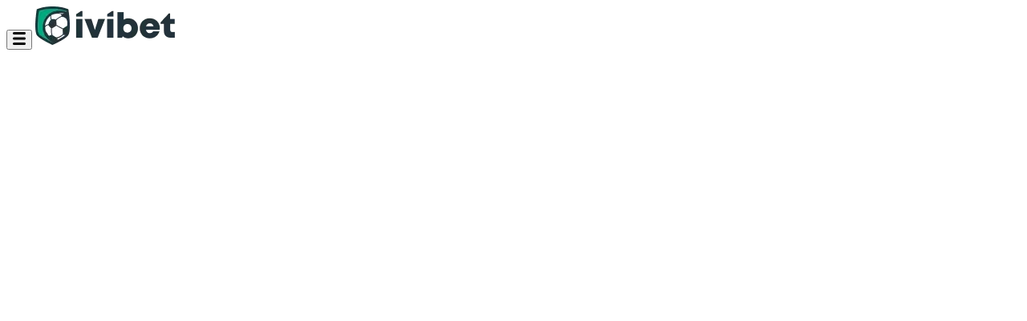

--- FILE ---
content_type: text/html; charset=UTF-8
request_url: https://betivi.pl/
body_size: 21789
content:
<!doctype html><html lang="pl-PL" dir="ltr"><head><meta charset="utf-8"/><title>IviBet Polska | Witryna Bukmacherska z Wysokimi Kursami</title><meta name="viewport" content="width=device-width, initial-scale=1, maximum-scale=1"/><meta name="apple-mobile-web-app-capable" content="yes"/><meta http-equiv="x-ua-compatible" content="IE=edge"/><meta name="theme-color" content="rgb(43, 198, 157)" media="(prefers-color-scheme: light)"/><meta name="theme-color" content="rgb(48, 62, 71)" media="(prefers-color-scheme: dark)"/><link rel="shortcut icon" href="https://betivi.pl/wp-content/themes/ivibet/assets/images/favicon.png"/><link href="https://betivi.pl/wp-content/cache/autoptimize/css/autoptimize_single_9415846318d702c9069a5ce1e02a232f.css" rel="stylesheet" type="text/css"/><link href="https://betivi.pl/wp-content/cache/autoptimize/css/autoptimize_single_02b218a3db81fcd2c7be107556c548bc.css" rel="stylesheet" type="text/css"/><link href="https://betivi.pl/wp-content/cache/autoptimize/css/autoptimize_single_fd736105e974821bdd969961a68f3b95.css" rel="stylesheet" type="text/css"/> <script defer src="https://betivi.pl/wp-content/themes/ivibet/assets/js/jquery.min.js"></script> <script defer src="https://betivi.pl/wp-content/cache/autoptimize/js/autoptimize_single_9f050709c912b133e10585131c679179.js"></script> <meta name='robots' content='index, follow, max-image-preview:large, max-snippet:-1, max-video-preview:-1' /><meta name="description" content="Dołącz do IviBet i Obstawiaj Sport Legalnie ➤ Zagraj w Setki Gier w Kasynie IviBet. Oficjalny Link do Logowania IviBet w Polsce!" /><link rel="canonical" href="https://betivi.pl/" /><meta property="og:locale" content="pl_PL" /><meta property="og:type" content="website" /><meta property="og:title" content="IviBet Polska | Witryna Bukmacherska z Wysokimi Kursami" /><meta property="og:description" content="Dołącz do IviBet i Obstawiaj Sport Legalnie ➤ Zagraj w Setki Gier w Kasynie IviBet. Oficjalny Link do Logowania IviBet w Polsce!" /><meta property="og:url" content="https://betivi.pl/" /><meta property="og:site_name" content="betivi.pl" /><meta property="article:modified_time" content="2023-03-21T05:45:27+00:00" /><meta property="og:image" content="https://betivi.pl/wp-content/uploads/2023/03/favicon.png" /><meta property="og:image:width" content="129" /><meta property="og:image:height" content="128" /><meta property="og:image:type" content="image/png" /><meta name="twitter:card" content="summary_large_image" /> <script type="application/ld+json" class="yoast-schema-graph">{"@context":"https://schema.org","@graph":[{"@type":"WebPage","@id":"https://betivi.pl/","url":"https://betivi.pl/","name":"IviBet Polska | Witryna Bukmacherska z Wysokimi Kursami","isPartOf":{"@id":"https://betivi.pl/#website"},"primaryImageOfPage":{"@id":"https://betivi.pl/#primaryimage"},"image":{"@id":"https://betivi.pl/#primaryimage"},"thumbnailUrl":"https://betivi.pl/wp-content/uploads/2023/03/favicon.png","datePublished":"2023-02-21T07:18:41+00:00","dateModified":"2023-03-21T05:45:27+00:00","description":"Dołącz do IviBet i Obstawiaj Sport Legalnie ➤ Zagraj w Setki Gier w Kasynie IviBet. Oficjalny Link do Logowania IviBet w Polsce!","breadcrumb":{"@id":"https://betivi.pl/#breadcrumb"},"inLanguage":"pl-PL","potentialAction":[{"@type":"ReadAction","target":["https://betivi.pl/"]}]},{"@type":"ImageObject","inLanguage":"pl-PL","@id":"https://betivi.pl/#primaryimage","url":"https://betivi.pl/wp-content/uploads/2023/03/favicon.png","contentUrl":"https://betivi.pl/wp-content/uploads/2023/03/favicon.png","width":129,"height":128,"caption":"favicon"},{"@type":"BreadcrumbList","@id":"https://betivi.pl/#breadcrumb","itemListElement":[{"@type":"ListItem","position":1,"name":"Strona główna"}]},{"@type":"WebSite","@id":"https://betivi.pl/#website","url":"https://betivi.pl/","name":"betivi.pl","description":"betivi.pl","potentialAction":[{"@type":"SearchAction","target":{"@type":"EntryPoint","urlTemplate":"https://betivi.pl/?s={search_term_string}"},"query-input":"required name=search_term_string"}],"inLanguage":"pl-PL"}]}</script> <link rel="alternate" title="oEmbed (JSON)" type="application/json+oembed" href="https://betivi.pl/wp-json/oembed/1.0/embed?url=https%3A%2F%2Fbetivi.pl%2F" /><link rel="alternate" title="oEmbed (XML)" type="text/xml+oembed" href="https://betivi.pl/wp-json/oembed/1.0/embed?url=https%3A%2F%2Fbetivi.pl%2F&#038;format=xml" /><style id='wp-img-auto-sizes-contain-inline-css' type='text/css'>img:is([sizes=auto i],[sizes^="auto," i]){contain-intrinsic-size:3000px 1500px}
/*# sourceURL=wp-img-auto-sizes-contain-inline-css */</style><style id='wp-emoji-styles-inline-css' type='text/css'>img.wp-smiley, img.emoji {
		display: inline !important;
		border: none !important;
		box-shadow: none !important;
		height: 1em !important;
		width: 1em !important;
		margin: 0 0.07em !important;
		vertical-align: -0.1em !important;
		background: none !important;
		padding: 0 !important;
	}
/*# sourceURL=wp-emoji-styles-inline-css */</style><style id='wp-block-library-inline-css' type='text/css'>:root{--wp-block-synced-color:#7a00df;--wp-block-synced-color--rgb:122,0,223;--wp-bound-block-color:var(--wp-block-synced-color);--wp-editor-canvas-background:#ddd;--wp-admin-theme-color:#007cba;--wp-admin-theme-color--rgb:0,124,186;--wp-admin-theme-color-darker-10:#006ba1;--wp-admin-theme-color-darker-10--rgb:0,107,160.5;--wp-admin-theme-color-darker-20:#005a87;--wp-admin-theme-color-darker-20--rgb:0,90,135;--wp-admin-border-width-focus:2px}@media (min-resolution:192dpi){:root{--wp-admin-border-width-focus:1.5px}}.wp-element-button{cursor:pointer}:root .has-very-light-gray-background-color{background-color:#eee}:root .has-very-dark-gray-background-color{background-color:#313131}:root .has-very-light-gray-color{color:#eee}:root .has-very-dark-gray-color{color:#313131}:root .has-vivid-green-cyan-to-vivid-cyan-blue-gradient-background{background:linear-gradient(135deg,#00d084,#0693e3)}:root .has-purple-crush-gradient-background{background:linear-gradient(135deg,#34e2e4,#4721fb 50%,#ab1dfe)}:root .has-hazy-dawn-gradient-background{background:linear-gradient(135deg,#faaca8,#dad0ec)}:root .has-subdued-olive-gradient-background{background:linear-gradient(135deg,#fafae1,#67a671)}:root .has-atomic-cream-gradient-background{background:linear-gradient(135deg,#fdd79a,#004a59)}:root .has-nightshade-gradient-background{background:linear-gradient(135deg,#330968,#31cdcf)}:root .has-midnight-gradient-background{background:linear-gradient(135deg,#020381,#2874fc)}:root{--wp--preset--font-size--normal:16px;--wp--preset--font-size--huge:42px}.has-regular-font-size{font-size:1em}.has-larger-font-size{font-size:2.625em}.has-normal-font-size{font-size:var(--wp--preset--font-size--normal)}.has-huge-font-size{font-size:var(--wp--preset--font-size--huge)}.has-text-align-center{text-align:center}.has-text-align-left{text-align:left}.has-text-align-right{text-align:right}.has-fit-text{white-space:nowrap!important}#end-resizable-editor-section{display:none}.aligncenter{clear:both}.items-justified-left{justify-content:flex-start}.items-justified-center{justify-content:center}.items-justified-right{justify-content:flex-end}.items-justified-space-between{justify-content:space-between}.screen-reader-text{border:0;clip-path:inset(50%);height:1px;margin:-1px;overflow:hidden;padding:0;position:absolute;width:1px;word-wrap:normal!important}.screen-reader-text:focus{background-color:#ddd;clip-path:none;color:#444;display:block;font-size:1em;height:auto;left:5px;line-height:normal;padding:15px 23px 14px;text-decoration:none;top:5px;width:auto;z-index:100000}html :where(.has-border-color){border-style:solid}html :where([style*=border-top-color]){border-top-style:solid}html :where([style*=border-right-color]){border-right-style:solid}html :where([style*=border-bottom-color]){border-bottom-style:solid}html :where([style*=border-left-color]){border-left-style:solid}html :where([style*=border-width]){border-style:solid}html :where([style*=border-top-width]){border-top-style:solid}html :where([style*=border-right-width]){border-right-style:solid}html :where([style*=border-bottom-width]){border-bottom-style:solid}html :where([style*=border-left-width]){border-left-style:solid}html :where(img[class*=wp-image-]){height:auto;max-width:100%}:where(figure){margin:0 0 1em}html :where(.is-position-sticky){--wp-admin--admin-bar--position-offset:var(--wp-admin--admin-bar--height,0px)}@media screen and (max-width:600px){html :where(.is-position-sticky){--wp-admin--admin-bar--position-offset:0px}}

/*# sourceURL=wp-block-library-inline-css */</style><style id='global-styles-inline-css' type='text/css'>:root{--wp--preset--aspect-ratio--square: 1;--wp--preset--aspect-ratio--4-3: 4/3;--wp--preset--aspect-ratio--3-4: 3/4;--wp--preset--aspect-ratio--3-2: 3/2;--wp--preset--aspect-ratio--2-3: 2/3;--wp--preset--aspect-ratio--16-9: 16/9;--wp--preset--aspect-ratio--9-16: 9/16;--wp--preset--color--black: #000000;--wp--preset--color--cyan-bluish-gray: #abb8c3;--wp--preset--color--white: #ffffff;--wp--preset--color--pale-pink: #f78da7;--wp--preset--color--vivid-red: #cf2e2e;--wp--preset--color--luminous-vivid-orange: #ff6900;--wp--preset--color--luminous-vivid-amber: #fcb900;--wp--preset--color--light-green-cyan: #7bdcb5;--wp--preset--color--vivid-green-cyan: #00d084;--wp--preset--color--pale-cyan-blue: #8ed1fc;--wp--preset--color--vivid-cyan-blue: #0693e3;--wp--preset--color--vivid-purple: #9b51e0;--wp--preset--gradient--vivid-cyan-blue-to-vivid-purple: linear-gradient(135deg,rgb(6,147,227) 0%,rgb(155,81,224) 100%);--wp--preset--gradient--light-green-cyan-to-vivid-green-cyan: linear-gradient(135deg,rgb(122,220,180) 0%,rgb(0,208,130) 100%);--wp--preset--gradient--luminous-vivid-amber-to-luminous-vivid-orange: linear-gradient(135deg,rgb(252,185,0) 0%,rgb(255,105,0) 100%);--wp--preset--gradient--luminous-vivid-orange-to-vivid-red: linear-gradient(135deg,rgb(255,105,0) 0%,rgb(207,46,46) 100%);--wp--preset--gradient--very-light-gray-to-cyan-bluish-gray: linear-gradient(135deg,rgb(238,238,238) 0%,rgb(169,184,195) 100%);--wp--preset--gradient--cool-to-warm-spectrum: linear-gradient(135deg,rgb(74,234,220) 0%,rgb(151,120,209) 20%,rgb(207,42,186) 40%,rgb(238,44,130) 60%,rgb(251,105,98) 80%,rgb(254,248,76) 100%);--wp--preset--gradient--blush-light-purple: linear-gradient(135deg,rgb(255,206,236) 0%,rgb(152,150,240) 100%);--wp--preset--gradient--blush-bordeaux: linear-gradient(135deg,rgb(254,205,165) 0%,rgb(254,45,45) 50%,rgb(107,0,62) 100%);--wp--preset--gradient--luminous-dusk: linear-gradient(135deg,rgb(255,203,112) 0%,rgb(199,81,192) 50%,rgb(65,88,208) 100%);--wp--preset--gradient--pale-ocean: linear-gradient(135deg,rgb(255,245,203) 0%,rgb(182,227,212) 50%,rgb(51,167,181) 100%);--wp--preset--gradient--electric-grass: linear-gradient(135deg,rgb(202,248,128) 0%,rgb(113,206,126) 100%);--wp--preset--gradient--midnight: linear-gradient(135deg,rgb(2,3,129) 0%,rgb(40,116,252) 100%);--wp--preset--font-size--small: 13px;--wp--preset--font-size--medium: 20px;--wp--preset--font-size--large: 36px;--wp--preset--font-size--x-large: 42px;--wp--preset--spacing--20: 0.44rem;--wp--preset--spacing--30: 0.67rem;--wp--preset--spacing--40: 1rem;--wp--preset--spacing--50: 1.5rem;--wp--preset--spacing--60: 2.25rem;--wp--preset--spacing--70: 3.38rem;--wp--preset--spacing--80: 5.06rem;--wp--preset--shadow--natural: 6px 6px 9px rgba(0, 0, 0, 0.2);--wp--preset--shadow--deep: 12px 12px 50px rgba(0, 0, 0, 0.4);--wp--preset--shadow--sharp: 6px 6px 0px rgba(0, 0, 0, 0.2);--wp--preset--shadow--outlined: 6px 6px 0px -3px rgb(255, 255, 255), 6px 6px rgb(0, 0, 0);--wp--preset--shadow--crisp: 6px 6px 0px rgb(0, 0, 0);}:where(.is-layout-flex){gap: 0.5em;}:where(.is-layout-grid){gap: 0.5em;}body .is-layout-flex{display: flex;}.is-layout-flex{flex-wrap: wrap;align-items: center;}.is-layout-flex > :is(*, div){margin: 0;}body .is-layout-grid{display: grid;}.is-layout-grid > :is(*, div){margin: 0;}:where(.wp-block-columns.is-layout-flex){gap: 2em;}:where(.wp-block-columns.is-layout-grid){gap: 2em;}:where(.wp-block-post-template.is-layout-flex){gap: 1.25em;}:where(.wp-block-post-template.is-layout-grid){gap: 1.25em;}.has-black-color{color: var(--wp--preset--color--black) !important;}.has-cyan-bluish-gray-color{color: var(--wp--preset--color--cyan-bluish-gray) !important;}.has-white-color{color: var(--wp--preset--color--white) !important;}.has-pale-pink-color{color: var(--wp--preset--color--pale-pink) !important;}.has-vivid-red-color{color: var(--wp--preset--color--vivid-red) !important;}.has-luminous-vivid-orange-color{color: var(--wp--preset--color--luminous-vivid-orange) !important;}.has-luminous-vivid-amber-color{color: var(--wp--preset--color--luminous-vivid-amber) !important;}.has-light-green-cyan-color{color: var(--wp--preset--color--light-green-cyan) !important;}.has-vivid-green-cyan-color{color: var(--wp--preset--color--vivid-green-cyan) !important;}.has-pale-cyan-blue-color{color: var(--wp--preset--color--pale-cyan-blue) !important;}.has-vivid-cyan-blue-color{color: var(--wp--preset--color--vivid-cyan-blue) !important;}.has-vivid-purple-color{color: var(--wp--preset--color--vivid-purple) !important;}.has-black-background-color{background-color: var(--wp--preset--color--black) !important;}.has-cyan-bluish-gray-background-color{background-color: var(--wp--preset--color--cyan-bluish-gray) !important;}.has-white-background-color{background-color: var(--wp--preset--color--white) !important;}.has-pale-pink-background-color{background-color: var(--wp--preset--color--pale-pink) !important;}.has-vivid-red-background-color{background-color: var(--wp--preset--color--vivid-red) !important;}.has-luminous-vivid-orange-background-color{background-color: var(--wp--preset--color--luminous-vivid-orange) !important;}.has-luminous-vivid-amber-background-color{background-color: var(--wp--preset--color--luminous-vivid-amber) !important;}.has-light-green-cyan-background-color{background-color: var(--wp--preset--color--light-green-cyan) !important;}.has-vivid-green-cyan-background-color{background-color: var(--wp--preset--color--vivid-green-cyan) !important;}.has-pale-cyan-blue-background-color{background-color: var(--wp--preset--color--pale-cyan-blue) !important;}.has-vivid-cyan-blue-background-color{background-color: var(--wp--preset--color--vivid-cyan-blue) !important;}.has-vivid-purple-background-color{background-color: var(--wp--preset--color--vivid-purple) !important;}.has-black-border-color{border-color: var(--wp--preset--color--black) !important;}.has-cyan-bluish-gray-border-color{border-color: var(--wp--preset--color--cyan-bluish-gray) !important;}.has-white-border-color{border-color: var(--wp--preset--color--white) !important;}.has-pale-pink-border-color{border-color: var(--wp--preset--color--pale-pink) !important;}.has-vivid-red-border-color{border-color: var(--wp--preset--color--vivid-red) !important;}.has-luminous-vivid-orange-border-color{border-color: var(--wp--preset--color--luminous-vivid-orange) !important;}.has-luminous-vivid-amber-border-color{border-color: var(--wp--preset--color--luminous-vivid-amber) !important;}.has-light-green-cyan-border-color{border-color: var(--wp--preset--color--light-green-cyan) !important;}.has-vivid-green-cyan-border-color{border-color: var(--wp--preset--color--vivid-green-cyan) !important;}.has-pale-cyan-blue-border-color{border-color: var(--wp--preset--color--pale-cyan-blue) !important;}.has-vivid-cyan-blue-border-color{border-color: var(--wp--preset--color--vivid-cyan-blue) !important;}.has-vivid-purple-border-color{border-color: var(--wp--preset--color--vivid-purple) !important;}.has-vivid-cyan-blue-to-vivid-purple-gradient-background{background: var(--wp--preset--gradient--vivid-cyan-blue-to-vivid-purple) !important;}.has-light-green-cyan-to-vivid-green-cyan-gradient-background{background: var(--wp--preset--gradient--light-green-cyan-to-vivid-green-cyan) !important;}.has-luminous-vivid-amber-to-luminous-vivid-orange-gradient-background{background: var(--wp--preset--gradient--luminous-vivid-amber-to-luminous-vivid-orange) !important;}.has-luminous-vivid-orange-to-vivid-red-gradient-background{background: var(--wp--preset--gradient--luminous-vivid-orange-to-vivid-red) !important;}.has-very-light-gray-to-cyan-bluish-gray-gradient-background{background: var(--wp--preset--gradient--very-light-gray-to-cyan-bluish-gray) !important;}.has-cool-to-warm-spectrum-gradient-background{background: var(--wp--preset--gradient--cool-to-warm-spectrum) !important;}.has-blush-light-purple-gradient-background{background: var(--wp--preset--gradient--blush-light-purple) !important;}.has-blush-bordeaux-gradient-background{background: var(--wp--preset--gradient--blush-bordeaux) !important;}.has-luminous-dusk-gradient-background{background: var(--wp--preset--gradient--luminous-dusk) !important;}.has-pale-ocean-gradient-background{background: var(--wp--preset--gradient--pale-ocean) !important;}.has-electric-grass-gradient-background{background: var(--wp--preset--gradient--electric-grass) !important;}.has-midnight-gradient-background{background: var(--wp--preset--gradient--midnight) !important;}.has-small-font-size{font-size: var(--wp--preset--font-size--small) !important;}.has-medium-font-size{font-size: var(--wp--preset--font-size--medium) !important;}.has-large-font-size{font-size: var(--wp--preset--font-size--large) !important;}.has-x-large-font-size{font-size: var(--wp--preset--font-size--x-large) !important;}
/*# sourceURL=global-styles-inline-css */</style><style id='classic-theme-styles-inline-css' type='text/css'>/*! This file is auto-generated */
.wp-block-button__link{color:#fff;background-color:#32373c;border-radius:9999px;box-shadow:none;text-decoration:none;padding:calc(.667em + 2px) calc(1.333em + 2px);font-size:1.125em}.wp-block-file__button{background:#32373c;color:#fff;text-decoration:none}
/*# sourceURL=/wp-includes/css/classic-themes.min.css */</style><link rel="https://api.w.org/" href="https://betivi.pl/wp-json/" /><link rel="alternate" title="JSON" type="application/json" href="https://betivi.pl/wp-json/wp/v2/pages/124" /><link rel="EditURI" type="application/rsd+xml" title="RSD" href="https://betivi.pl/xmlrpc.php?rsd" /><meta name="generator" content="WordPress 6.9" /><link rel='shortlink' href='https://betivi.pl/' /></head><body><header class="cover header"> <button class="button header__button-menu js-menu"> <svg width="16px" height="16px" viewBox="0 0 16 16" xmlns="http://www.w3.org/2000/svg"> <rect y="0"   width="16" height="3" rx="1.5"/> <rect y="6.5" width="16" height="3" rx="1.5"/> <rect y="13"  width="16" height="3" rx="1.5"/> </svg> </button> <a href="https://betivi.pl/" class="logo header__logo"> <img src="https://betivi.pl/wp-content/uploads/2023/03/logo.png" alt="IviBet" title="IviBet" /> </a><nav class="menu header__menu"> <a href="https://top.aglobally.com/redirect.aspx?pid=16725&bid=1478&lpid=108" class="button inverse header__button header__button-signin"> <noscript><img src="https://betivi.pl/wp-content/themes/ivibet/assets/images/icons/account-check.svg" alt="check" title="check"></noscript><img class="lazyload" src='data:image/svg+xml,%3Csvg%20xmlns=%22http://www.w3.org/2000/svg%22%20viewBox=%220%200%20210%20140%22%3E%3C/svg%3E' data-src="https://betivi.pl/wp-content/themes/ivibet/assets/images/icons/account-check.svg" alt="check" title="check"> Zaloguj </a> <a href="https://top.aglobally.com/redirect.aspx?pid=16725&bid=1478&lpid=108" class="button header__button header__button-signup">Zarejestruj</a><ul><li> <a href="https://top.aglobally.com/redirect.aspx?pid=16725&bid=1478&lpid=108"> <svg width="18" height="18" viewBox="0 0 18 18" fill="none" xmlns="http://www.w3.org/2000/svg"> <g clip-path="url(#clip0_94_2656)"> <path d="M17.991 8.99978C17.991 13.9653 13.9656 17.9908 9.00001 17.9908C4.03453 17.9908 0.0090332 13.9653 0.0090332 8.99978C0.0090332 4.03424 4.03453 0.00878906 9.00001 0.00878906C13.9632 0.0143128 17.9855 4.03649 17.991 8.99978ZM9.32161 5.62866L12.2748 7.99161L15.3404 6.96958L15.9635 4.32089C15.8646 4.17367 15.7598 4.03098 15.6515 3.89075C15.6282 3.86077 15.6043 3.83079 15.5802 3.80079C15.4804 3.67466 15.3776 3.55056 15.2706 3.43074C15.2605 3.41935 15.2509 3.40729 15.2407 3.39591C15.1188 3.2611 14.9929 3.13011 14.8627 3.00308C14.8471 2.98741 14.8307 2.97287 14.8151 2.95743C14.691 2.83805 14.5634 2.72229 14.4321 2.61048L14.407 2.58849C14.1142 2.34163 13.8052 2.11496 13.4818 1.91014L13.4736 1.90495C13.1445 1.69687 12.8014 1.5119 12.4465 1.35139L9.32097 2.60078L9.32161 5.62866ZM2.03716 4.32145L2.66029 6.97014L5.72586 7.99026L8.67916 5.62787V2.60078L5.53917 1.35736C5.18641 1.5181 4.84549 1.70274 4.51821 1.91037L4.50663 1.9178C4.18644 2.12182 3.88027 2.34703 3.59021 2.59221L3.56022 2.61734C3.43006 2.72859 3.30349 2.84356 3.18042 2.96226C3.16484 2.97579 3.14991 2.99112 3.13497 3.00578C3.00493 3.13248 2.87954 3.26335 2.75839 3.39838C2.74718 3.41089 2.73663 3.42385 2.72517 3.43637C2.61985 3.55552 2.51788 3.67759 2.41913 3.80272C2.39518 3.83259 2.3715 3.86257 2.34819 3.89256C2.24056 4.03222 2.13694 4.17459 2.03716 4.32145ZM4.95403 14.0674L6.4059 12.1357L5.52231 8.60175L2.47786 7.58705L0.648247 9.7825C0.680174 10.1239 0.732959 10.4629 0.806602 10.7977C0.809437 10.812 0.813172 10.8257 0.816131 10.8403C0.849476 10.9885 0.886814 11.1351 0.927877 11.2801L0.944099 11.337C0.989032 11.4914 1.03756 11.645 1.09087 11.7948V11.7977C1.20352 12.1151 1.33549 12.4253 1.48561 12.7268L1.48805 12.7314C1.55937 12.8746 1.63495 13.0156 1.71489 13.1544L1.73433 13.1881C1.81467 13.3275 1.899 13.4644 1.98706 13.5987L4.95403 14.0674ZM12.5404 14.4449L11.088 12.5269H6.91212L5.48305 14.4324L7.25588 17.208C7.535 17.267 7.81721 17.3121 8.10097 17.3427L8.11591 17.3455C8.24543 17.3582 8.3752 17.368 8.5055 17.3754C8.52326 17.3766 8.54026 17.3796 8.5579 17.3796C8.70441 17.3874 8.85183 17.3913 9.00001 17.3913C9.16184 17.3913 9.32251 17.3857 9.4819 17.3759C9.52117 17.3734 9.55992 17.3694 9.5992 17.3667C9.72382 17.3578 9.84819 17.347 9.9714 17.3327C10.0067 17.3284 10.0418 17.3235 10.0772 17.319C10.21 17.3027 10.3425 17.2826 10.4734 17.2592C10.4949 17.2552 10.5168 17.2518 10.5384 17.2475C10.6921 17.2186 10.846 17.1866 10.9958 17.1494L12.5404 14.4449ZM17.3538 9.78216L15.5242 7.58671L12.4798 8.60142L11.5967 12.1346L13.0586 14.0646L16.0155 13.5984C16.1037 13.4648 16.1879 13.3283 16.2677 13.1883L16.2872 13.1547C16.3669 13.0161 16.4423 12.8751 16.514 12.7317L16.5166 12.7271C16.6668 12.4257 16.7985 12.1155 16.9112 11.798V11.7951C16.9646 11.6446 17.013 11.4918 17.0581 11.3374L17.0742 11.2804C17.1153 11.1353 17.1525 10.9886 17.1861 10.8405C17.1892 10.8262 17.1926 10.8123 17.1957 10.798C17.2692 10.463 17.3222 10.1238 17.3538 9.78216Z" /> </g> <defs> <clipPath id="clip0_94_2656"> <rect width="18" height="18" fill="white"/> </clipPath> </defs> </svg> Zakłady sportowe </a><li> <a href="https://betivi.pl/promocje/"> <svg width="18" height="18" viewBox="0 0 18 18" xmlns="http://www.w3.org/2000/svg"> <g clip-path="url(#clip0_94_2661)"> <path d="M9.53613 9.06566C9.53613 9.14924 9.56934 9.2294 9.62844 9.28851C9.68755 9.34761 9.76771 9.38082 9.85129 9.38082H15.209C15.5014 9.38031 15.7817 9.26394 15.9884 9.05719C16.1952 8.85042 16.3116 8.57015 16.3121 8.27775V7.01711C16.3117 6.72467 16.1954 6.4443 15.9886 6.2375C15.7818 6.03071 15.5015 5.91439 15.209 5.91406H9.85129C9.76771 5.91406 9.68755 5.94726 9.62844 6.00637C9.56934 6.06546 9.53613 6.14563 9.53613 6.22922V9.06566Z"/> <path d="M3.70587 9.38082H8.27569C8.35927 9.38082 8.43943 9.34761 8.49854 9.28851C8.55763 9.2294 8.59085 9.14924 8.59085 9.06566V6.22922C8.59085 6.14563 8.55763 6.06546 8.49854 6.00637C8.43943 5.94726 8.35927 5.91406 8.27569 5.91406H2.60281C2.31036 5.91439 2.02999 6.03071 1.8232 6.2375C1.61641 6.4443 1.50008 6.72467 1.49976 7.01711V8.27775C1.50025 8.57015 1.61663 8.85042 1.82338 9.05719C2.03014 9.26394 2.31042 9.38031 2.60281 9.38082H3.70587Z"/> <path d="M8.59022 10.6413C8.59022 10.5577 8.55701 10.4776 8.49792 10.4185C8.43881 10.3594 8.35865 10.3262 8.27507 10.3262H3.07493C2.99135 10.3262 2.91118 10.3594 2.85208 10.4185C2.79298 10.4776 2.75977 10.5577 2.75977 10.6413V15.5263C2.76027 15.8187 2.87664 16.0989 3.08341 16.3057C3.29016 16.5125 3.57043 16.6288 3.86283 16.6294H8.27507C8.35865 16.6294 8.43881 16.5962 8.49792 16.537C8.55701 16.4779 8.59022 16.3977 8.59022 16.3141V10.6413Z"/> <path d="M9.85129 10.3262C9.76771 10.3262 9.68755 10.3594 9.62844 10.4185C9.56934 10.4776 9.53613 10.5577 9.53613 10.6413V16.3141C9.53613 16.3977 9.56934 16.4779 9.62844 16.537C9.68755 16.5962 9.76771 16.6294 9.85129 16.6294H13.9483C14.2408 16.6288 14.5211 16.5125 14.7278 16.3057C14.9346 16.0989 15.0509 15.8187 15.0514 15.5263V10.6413C15.0514 10.5577 15.0182 10.4776 14.9591 10.4185C14.9001 10.3594 14.8199 10.3262 14.7363 10.3262H9.85129Z"/> <path d="M9.56331 5.72947C9.63992 5.80584 9.73491 5.8612 9.83911 5.89023C9.94333 5.91927 10.0533 5.92099 10.1583 5.89524C10.9039 5.71308 12.6985 5.23088 13.2469 4.6825C13.5964 4.33254 13.7925 3.85807 13.7922 3.36348C13.7918 2.8689 13.5949 2.39472 13.245 2.04525C12.895 1.69578 12.4206 1.49965 11.926 1.5C11.4313 1.50036 10.9572 1.69717 10.6077 2.04714C10.1306 2.52429 9.67551 3.98663 9.39501 5.13571C9.37222 5.24088 9.37565 5.35007 9.405 5.45361C9.43434 5.55716 9.48871 5.65189 9.56331 5.72947ZM11.5009 2.93841C11.5564 2.88015 11.6229 2.83359 11.6967 2.80145C11.7704 2.76929 11.85 2.75224 11.9304 2.75125C12.0108 2.75027 12.0906 2.76539 12.1652 2.79573C12.2397 2.82606 12.3074 2.87099 12.3643 2.92788C12.4211 2.98478 12.4661 3.05247 12.4964 3.12699C12.5268 3.2015 12.5418 3.28134 12.5409 3.36177C12.5399 3.44222 12.5228 3.52166 12.4907 3.59541C12.4586 3.66917 12.412 3.73575 12.3537 3.79123C11.9032 4.0523 11.4186 4.24998 10.9141 4.3787C11.042 3.87374 11.2395 3.38901 11.5009 2.93841Z"/> <path d="M8.73034 5.13323C8.45049 3.98793 7.99539 2.52497 7.5195 2.04718C7.17003 1.69737 6.69591 1.50072 6.20145 1.50049C5.70698 1.50025 5.23268 1.69645 4.88288 2.04592C4.53307 2.39539 4.33642 2.86951 4.33618 3.36397C4.33595 3.85843 4.53215 4.33274 4.88162 4.68255C5.42874 5.23092 7.22326 5.71312 7.97018 5.89528C8.07525 5.92103 8.18518 5.91931 8.28939 5.89027C8.3936 5.86125 8.48858 5.80588 8.5652 5.72951C8.63964 5.65137 8.69367 5.55607 8.72247 5.45205C8.75128 5.34804 8.75398 5.23854 8.73034 5.13323ZM5.77352 3.79127C5.71752 3.73532 5.6731 3.66888 5.64277 3.59576C5.61245 3.52263 5.59683 3.44425 5.5968 3.36509C5.59677 3.28592 5.61234 3.20753 5.6426 3.13438C5.67287 3.06123 5.71724 2.99477 5.7732 2.93877C5.82916 2.88278 5.8956 2.83834 5.96873 2.80802C6.04185 2.7777 6.12023 2.76209 6.1994 2.76205C6.35927 2.762 6.51262 2.82545 6.62571 2.93845C6.88737 3.38891 7.08488 3.87368 7.21254 4.37873C6.70792 4.25069 6.22358 4.05297 5.77352 3.79127Z"/> </g> <defs> <clipPath id="clip0_94_2661"> <rect width="18" height="18" fill="white"/> </clipPath> </defs> </svg> Promocje </a></li><li> <a href="https://top.aglobally.com/redirect.aspx?pid=16725&bid=1478&lpid=108"> <svg width="18" height="18" viewBox="0 0 18 18" fill="none" xmlns="http://www.w3.org/2000/svg"> <g clip-path="url(#clip0_94_2671)"> <path d="M18 9.00402C17.9913 10.5955 17.5528 12.1552 16.7309 13.5181C15.9346 14.8643 14.8058 15.9834 13.4528 16.7682C12.0999 17.553 10.568 17.9772 9.00402 18C6.62899 17.9628 4.36155 17.0033 2.68119 15.3244C1.00084 13.6456 0.0393319 11.379 0 9.00402C0.0392767 6.62826 1.00052 4.3608 2.68066 2.68066C4.3608 1.00052 6.62826 0.0392767 9.00402 0C11.379 0.0393319 13.6456 1.00084 15.3244 2.68119C17.0033 4.36155 17.9628 6.62899 18 9.00402ZM16.2972 5.14859L15.004 5.89558C15.4715 6.74352 15.7458 7.6843 15.8072 8.6506H17.3173C17.2503 7.42049 16.9013 6.22226 16.2972 5.14859ZM13.4538 2.06426L12.7068 3.35743C13.4779 3.86326 14.1367 4.52214 14.6426 5.29317L15.9357 4.54619C15.288 3.55695 14.4431 2.71202 13.4538 2.06426ZM9.3494 2.2249C10.315 2.29023 11.255 2.56427 12.1044 3.02811L12.8514 1.70281C11.775 1.10994 10.5769 0.771947 9.3494 0.714859V2.2249ZM5.14859 1.70281L5.89558 2.99598C6.74502 2.53214 7.68498 2.2581 8.6506 2.19277V0.714859C7.42306 0.771947 6.22499 1.10994 5.14859 1.70281ZM2.06426 4.54619L3.35743 5.29317C3.86326 4.52214 4.52214 3.86326 5.29317 3.35743L4.54619 2.06426C3.55883 2.71433 2.71433 3.55883 2.06426 4.54619ZM0.714859 8.6506H2.2249C2.29023 7.68498 2.56427 6.74502 3.02811 5.89558L1.70281 5.14859C1.10994 6.22499 0.771947 7.42306 0.714859 8.6506ZM1.70281 12.8514L2.99598 12.1044C2.53214 11.255 2.2581 10.315 2.19277 9.3494H0.714859C0.771947 10.5769 1.10994 11.775 1.70281 12.8514ZM4.54619 15.9357L5.29317 14.6426C4.52214 14.1367 3.86326 13.4779 3.35743 12.7068L2.06426 13.4538C2.71202 14.4431 3.55695 15.288 4.54619 15.9357ZM8.6506 17.2851V15.7751C7.6843 15.7136 6.74352 15.4394 5.89558 14.9719L5.14859 16.2651C6.22226 16.8692 7.42049 17.2182 8.6506 17.2851ZM9.00402 15.0843C10.6095 15.0615 12.1428 14.4136 13.2782 13.2782C14.4136 12.1428 15.0615 10.6095 15.0843 9.00402C15.0636 7.39712 14.4166 5.86177 13.281 4.72468C12.1454 3.58759 10.6109 2.93855 9.00402 2.91566C7.39639 2.9385 5.86103 3.58728 4.72416 4.72416C3.58728 5.86103 2.9385 7.39639 2.91566 9.00402C2.93855 10.6109 3.58759 12.1454 4.72468 13.281C5.86177 14.4166 7.39712 15.0636 9.00402 15.0843ZM12.8514 16.2972L12.1044 15.004C11.2565 15.4715 10.3157 15.7458 9.3494 15.8072V17.3173C10.5803 17.2549 11.7796 16.9056 12.8514 16.2972ZM15.9357 13.4538L14.6426 12.7068C14.1367 13.4779 13.4779 14.1367 12.7068 14.6426L13.4538 15.9357C14.4448 15.2902 15.2902 14.4448 15.9357 13.4538ZM17.2851 9.3494H15.7751C15.7136 10.3157 15.4394 11.2565 14.9719 12.1044L16.2651 12.8514C16.8692 11.7777 17.2182 10.5795 17.2851 9.3494ZM13.8153 7.92771C13.7715 7.94128 13.7255 7.946 13.6799 7.9416C13.6343 7.9372 13.59 7.92377 13.5496 7.90209C13.5092 7.88041 13.4736 7.85092 13.4447 7.81533C13.4159 7.77973 13.3944 7.73876 13.3815 7.69478C13.1756 7.01423 12.8155 6.39032 12.3293 5.87149C12.2958 5.83926 12.2691 5.80059 12.2509 5.75781C12.2327 5.71502 12.2233 5.66899 12.2233 5.62249C12.2233 5.57599 12.2327 5.52996 12.2509 5.48717C12.2691 5.44439 12.2958 5.40572 12.3293 5.37349C12.3608 5.34019 12.3988 5.31367 12.4409 5.29555C12.4831 5.27742 12.5284 5.26807 12.5743 5.26807C12.6202 5.26807 12.6655 5.27742 12.7076 5.29555C12.7498 5.31367 12.7878 5.34019 12.8193 5.37349C13.3921 5.97362 13.8158 6.69998 14.0562 7.49398C14.0696 7.53827 14.074 7.58481 14.0691 7.63083C14.0642 7.67686 14.0501 7.72142 14.0276 7.76188C14.0051 7.80234 13.9747 7.83787 13.9383 7.86635C13.9018 7.89484 13.86 7.91571 13.8153 7.92771ZM13.5743 9.00402C13.5722 9.28382 13.4595 9.55143 13.2609 9.74853C13.0623 9.94563 12.7939 10.0562 12.5141 10.0562C12.2957 10.0543 12.0832 9.98555 11.9051 9.85918C11.727 9.7328 11.5919 9.55489 11.5181 9.3494H10.7149C10.6471 9.68834 10.4804 9.99964 10.236 10.2441C9.9916 10.4885 9.68031 10.6551 9.34137 10.7229V11.5261C9.54685 11.6 9.72477 11.7351 9.85114 11.9131C9.97752 12.0912 10.0463 12.3037 10.0482 12.5221C10.061 12.6685 10.0432 12.816 9.99589 12.9552C9.94862 13.0944 9.87291 13.2223 9.77359 13.3307C9.67426 13.439 9.55349 13.5256 9.41893 13.5848C9.28437 13.644 9.13897 13.6745 8.99197 13.6745C8.84496 13.6745 8.69957 13.644 8.56501 13.5848C8.43045 13.5256 8.30967 13.439 8.21035 13.3307C8.11102 13.2223 8.03532 13.0944 7.98805 12.9552C7.94077 12.816 7.92296 12.6685 7.93574 12.5221C7.93764 12.3037 8.00641 12.0912 8.13279 11.9131C8.25917 11.7351 8.43708 11.6 8.64257 11.5261V10.7229C8.30406 10.6541 7.9933 10.4872 7.74905 10.2429C7.5048 9.99866 7.33787 9.6879 7.26908 9.3494H6.46586C6.39299 9.55553 6.25817 9.73409 6.07987 9.86062C5.90157 9.98716 5.68851 10.0555 5.46988 10.0562C5.20565 10.0332 4.95966 9.9119 4.78045 9.71637C4.60125 9.52083 4.50183 9.26523 4.50183 9C4.50183 8.73477 4.60125 8.47917 4.78045 8.28363C4.95966 8.0881 5.20565 7.96684 5.46988 7.94378C5.68851 7.94452 5.90157 8.01284 6.07987 8.13938C6.25817 8.26591 6.39299 8.44447 6.46586 8.6506H7.26908C7.3398 8.31297 7.50736 8.00325 7.75129 7.75932C7.99522 7.5154 8.30493 7.34783 8.64257 7.27711V6.4739C8.40543 6.39317 8.20486 6.23049 8.07694 6.0151C7.94903 5.79972 7.90215 5.54576 7.94475 5.2989C7.98734 5.05204 8.11661 4.82848 8.30931 4.66841C8.50202 4.50835 8.7455 4.42229 8.99598 4.4257C9.27505 4.4257 9.54268 4.53656 9.74001 4.73389C9.93734 4.93122 10.0482 5.19885 10.0482 5.47791C10.0474 5.69655 9.97913 5.9096 9.85259 6.0879C9.72606 6.2662 9.5475 6.40102 9.34137 6.4739V7.27711C9.67987 7.3459 9.99063 7.51283 10.2349 7.75708C10.4791 8.00134 10.6461 8.3121 10.7149 8.6506H11.5181C11.6032 8.4173 11.7675 8.22128 11.9823 8.09672C12.1972 7.97217 12.4489 7.92698 12.6937 7.96905C12.9385 8.01112 13.1607 8.13776 13.3216 8.32691C13.4825 8.51605 13.572 8.75568 13.5743 9.00402ZM5.83936 9.00402C5.84095 8.9338 5.82159 8.8647 5.78374 8.80553C5.74589 8.74636 5.69127 8.69982 5.62685 8.67183C5.56243 8.64385 5.49113 8.63569 5.42205 8.64841C5.35298 8.66113 5.28926 8.69414 5.23902 8.74323C5.18879 8.79232 5.15432 8.85526 5.14002 8.92403C5.12572 8.99279 5.13224 9.06426 5.15873 9.12931C5.18523 9.19436 5.23051 9.25003 5.28879 9.28923C5.34707 9.32843 5.41571 9.34938 5.48594 9.3494C5.5783 9.34942 5.667 9.31329 5.73305 9.24874C5.7991 9.18419 5.83726 9.09635 5.83936 9.00402ZM8.6506 5.48594C8.6506 5.55584 8.67133 5.62417 8.71016 5.68229C8.749 5.74041 8.80419 5.78571 8.86877 5.81246C8.93335 5.8392 9.00441 5.8462 9.07296 5.83257C9.14152 5.81893 9.20449 5.78527 9.25392 5.73585C9.30334 5.68642 9.337 5.62345 9.35064 5.55489C9.36428 5.48634 9.35728 5.41528 9.33053 5.3507C9.30378 5.28612 9.25848 5.23092 9.20036 5.19209C9.14224 5.15326 9.07392 5.13253 9.00402 5.13253C8.91028 5.13253 8.82039 5.16976 8.75412 5.23604C8.68784 5.30232 8.6506 5.39221 8.6506 5.48594ZM9.3494 12.5141C9.34938 12.4438 9.32843 12.3752 9.28923 12.3169C9.25003 12.2586 9.19436 12.2133 9.12931 12.1868C9.06426 12.1604 8.99279 12.1538 8.92403 12.1681C8.85526 12.1824 8.79232 12.2169 8.74323 12.2671C8.69414 12.3174 8.66113 12.3811 8.64841 12.4502C8.63569 12.5192 8.64385 12.5905 8.67183 12.655C8.69982 12.7194 8.74636 12.774 8.80553 12.8119C8.8647 12.8497 8.9338 12.8691 9.00402 12.8675C9.09635 12.8654 9.18419 12.8272 9.24874 12.7612C9.31329 12.6951 9.34942 12.6064 9.3494 12.5141ZM10.0562 9.00402C10.0578 8.79364 9.99678 8.58756 9.88089 8.41198C9.76501 8.23639 9.5995 8.09926 9.40544 8.01802C9.21139 7.93678 8.99755 7.9151 8.79113 7.95576C8.58472 7.99641 8.39507 8.09755 8.24631 8.24631C8.09755 8.39507 7.99641 8.58472 7.95576 8.79113C7.9151 8.99755 7.93678 9.21139 8.01802 9.40544C8.09926 9.5995 8.23639 9.76501 8.41198 9.88089C8.58756 9.99678 8.79364 10.0578 9.00402 10.0562C9.28243 10.0541 9.54884 9.94259 9.74572 9.74572C9.94259 9.54884 10.0541 9.28243 10.0562 9.00402ZM12.8675 9.00402C12.8691 8.9338 12.8497 8.8647 12.8119 8.80553C12.774 8.74636 12.7194 8.69982 12.655 8.67183C12.5905 8.64385 12.5192 8.63569 12.4502 8.64841C12.3811 8.66113 12.3174 8.69414 12.2671 8.74323C12.2169 8.79232 12.1824 8.85526 12.1681 8.92403C12.1538 8.99279 12.1604 9.06426 12.1868 9.12931C12.2133 9.19436 12.2586 9.25003 12.3169 9.28923C12.3752 9.32843 12.4438 9.34938 12.5141 9.3494C12.6036 9.34534 12.6883 9.30742 12.7509 9.24329C12.8135 9.17916 12.8495 9.09363 12.8514 9.00402H12.8675Z"/> </g> <defs> <clipPath id="clip0_94_2671"> <rect width="18" height="18" fill="white"/> </clipPath> </defs> </svg> Kasyno </a><li> <a href="https://betivi.pl/app/"> <svg width="18" height="18" viewBox="0 0 18 18" fill="none" xmlns="http://www.w3.org/2000/svg"> <g clip-path="url(#clip0_94_2677)"> <path d="M3.94593 3.45654C4.36014 3.45654 4.69592 3.12075 4.69592 2.70654C4.69592 2.29232 4.36014 1.95654 3.94593 1.95654C3.53171 1.95654 3.19592 2.29232 3.19592 2.70654C3.19592 3.12075 3.53171 3.45654 3.94593 3.45654Z"/> <path d="M16.7042 7.02975C16.7622 6.89055 16.7921 6.74129 16.7922 6.59053C16.7923 6.43977 16.7627 6.29046 16.7051 6.15113C16.6475 6.01181 16.563 5.88521 16.4565 5.77858C16.3498 5.67197 16.2233 5.5874 16.084 5.52975L11.5503 3.654C11.5158 3.63997 11.4864 3.61599 11.4657 3.58513C11.445 3.55426 11.4339 3.51792 11.434 3.48075V1.14675C11.4336 0.843123 11.313 0.552013 11.0985 0.337106C10.884 0.122199 10.5931 0.000991339 10.2895 0H2.35524C2.05097 0.000397485 1.7593 0.121548 1.54427 0.336844C1.32926 0.55214 1.2085 0.843975 1.2085 1.14825V12.2572C1.20889 12.5614 1.32994 12.853 1.54507 13.068C1.76021 13.283 2.05185 13.4038 2.356 13.404H2.7475C2.77487 13.4041 2.80188 13.4102 2.82664 13.4219C2.85141 13.4335 2.87334 13.4505 2.8909 13.4714C2.90847 13.4925 2.92124 13.517 2.92834 13.5434C2.93544 13.5699 2.93669 13.5975 2.932 13.6245C2.88791 13.8808 2.93236 14.1446 3.05802 14.3723C3.18369 14.6001 3.38311 14.7783 3.6235 14.8778L10.954 17.913C11.0932 17.971 11.2425 18.001 11.3932 18.0011C11.5441 18.0013 11.6934 17.9719 11.8327 17.9142C11.972 17.8566 12.0987 17.7721 12.2053 17.6654C12.3119 17.5588 12.3964 17.4321 12.454 17.2927L16.7042 7.02975ZM2.70849 1.689C2.7083 1.66425 2.713 1.63971 2.72233 1.61678C2.73167 1.59387 2.74545 1.57302 2.76287 1.55545C2.78031 1.53787 2.80105 1.52394 2.82389 1.51442C2.84674 1.5049 2.87125 1.5 2.896 1.5H9.75024C9.7749 1.49991 9.79932 1.50469 9.82211 1.51407C9.84491 1.52345 9.86562 1.53727 9.88305 1.55469C9.90048 1.57213 9.91429 1.59283 9.92367 1.61564C9.93306 1.63843 9.93784 1.66285 9.93774 1.6875V2.7045C9.93771 2.73527 9.93012 2.76556 9.9156 2.7927C9.9011 2.81985 9.88013 2.843 9.85456 2.86012C9.82899 2.87723 9.7996 2.8878 9.76898 2.89088C9.73836 2.89395 9.70745 2.88944 9.67899 2.87775L8.755 2.49525C8.61578 2.43745 8.46655 2.40765 8.31581 2.40753C8.16507 2.40742 8.01579 2.43702 7.87649 2.49462C7.7372 2.55221 7.61061 2.6367 7.50397 2.74322C7.39733 2.84976 7.31274 2.97625 7.255 3.1155L3.66325 11.7877C3.64894 11.8219 3.62486 11.8511 3.59405 11.8717C3.56322 11.8921 3.52703 11.9032 3.49 11.9033H2.89749C2.84782 11.9031 2.80025 11.8833 2.76512 11.8482C2.73001 11.813 2.71019 11.7654 2.71 11.7157L2.70849 1.689ZM11.275 16.218C11.2655 16.2407 11.2517 16.2614 11.2342 16.2789C11.2168 16.2963 11.1961 16.31 11.1734 16.3195C11.1505 16.3288 11.1261 16.3337 11.1015 16.3337C11.0769 16.3337 11.0524 16.3287 11.0297 16.3193L4.69825 13.6943C4.67549 13.6848 4.65481 13.671 4.63739 13.6536C4.61999 13.6361 4.60619 13.6154 4.59678 13.5926C4.58738 13.5699 4.58256 13.5455 4.5826 13.5208C4.58263 13.4962 4.58752 13.4718 4.597 13.449L8.43399 4.18875C8.44336 4.16601 8.45712 4.14536 8.47449 4.12795C8.49186 4.11055 8.5125 4.09676 8.53522 4.08734C8.55793 4.07793 8.58229 4.07311 8.60687 4.07313C8.63146 4.07316 8.65579 4.07805 8.6785 4.0875L15.01 6.7125C15.0327 6.72201 15.0534 6.73591 15.0707 6.75341C15.0882 6.77091 15.1019 6.79167 15.1112 6.8145C15.1209 6.83715 15.1258 6.86151 15.1258 6.88612C15.1258 6.91074 15.1209 6.9351 15.1112 6.95775L11.275 16.218Z"/> <path d="M11.6382 10.5001L11.2506 8.53731C11.2258 8.41269 11.1708 8.29609 11.0902 8.19787C11.0096 8.09965 10.9061 8.02282 10.7887 7.97423C10.6713 7.92563 10.5438 7.90677 10.4174 7.91929C10.2909 7.93182 10.1696 7.97537 10.064 8.04606L8.40051 9.15906C8.27377 9.24373 8.17503 9.36414 8.11681 9.50501C8.05859 9.64588 8.04352 9.80086 8.07352 9.95031L8.46201 11.9138C8.48656 12.0384 8.54151 12.155 8.62197 12.2533C8.70244 12.3515 8.80594 12.4285 8.92326 12.4771C9.04063 12.526 9.1683 12.545 9.29485 12.5327C9.42139 12.5202 9.5429 12.4766 9.64852 12.4058L11.312 11.292C11.4387 11.2072 11.5373 11.0866 11.5954 10.9456C11.6534 10.8046 11.6684 10.6495 11.6382 10.5001Z"/> <path d="M9.1875 6.375C9.60172 6.375 9.9375 6.03922 9.9375 5.625C9.9375 5.21079 9.60172 4.875 9.1875 4.875C8.77329 4.875 8.4375 5.21079 8.4375 5.625C8.4375 6.03922 8.77329 6.375 9.1875 6.375Z"/> <path d="M10.6421 15.375C11.0563 15.375 11.3921 15.0392 11.3921 14.6249C11.3921 14.2107 11.0563 13.875 10.6421 13.875C10.2279 13.875 9.89209 14.2107 9.89209 14.6249C9.89209 15.0392 10.2279 15.375 10.6421 15.375Z"/> </g> <defs> <clipPath id="clip0_94_2677"> <rect width="18" height="18" fill="white"/> </clipPath> </defs> </svg> App </a></li></ul></nav> <a href="https://top.aglobally.com/redirect.aspx?pid=16725&bid=1478&lpid=108" class="button inverse header__button header__button-signin"> <noscript><img src="https://betivi.pl/wp-content/themes/ivibet/assets/images/icons/account-check.svg" alt="check" title="check"></noscript><img class="lazyload" src='data:image/svg+xml,%3Csvg%20xmlns=%22http://www.w3.org/2000/svg%22%20viewBox=%220%200%20210%20140%22%3E%3C/svg%3E' data-src="https://betivi.pl/wp-content/themes/ivibet/assets/images/icons/account-check.svg" alt="check" title="check"> Zaloguj </a> <a href="https://top.aglobally.com/redirect.aspx?pid=16725&bid=1478&lpid=108" class="button header__button header__button-signup">Zarejestruj</a></header><main class="main home"><section class="cover prime"><div class="background prime__background"> <noscript><img src="https://betivi.pl/wp-content/uploads/2023/03/home-prime-bg-scaled.jpg" alt="IviBet Polska" title="IviBet Polska" /></noscript><img class="lazyload" src='data:image/svg+xml,%3Csvg%20xmlns=%22http://www.w3.org/2000/svg%22%20viewBox=%220%200%20210%20140%22%3E%3C/svg%3E' data-src="https://betivi.pl/wp-content/uploads/2023/03/home-prime-bg-scaled.jpg" alt="IviBet Polska" title="IviBet Polska" /></div><div class="prime__wrap"><section class="prime__rating" itemscope itemtype="https://schema.org/Game" ><div class="prime__rating-inner"> <span
 itemprop="aggregateRating"
 itemscope
 itemtype="https://schema.org/AggregateRating" class="prime__rating-numbers"
 > <span itemprop="ratingValue">96</span>/<span itemprop="bestRating">100</span><meta itemprop="reviewCount" content="100" /> </span> <span class="prime__rating-img"> <noscript><img src="https://betivi.pl/wp-content/uploads/2023/03/rating-img.svg" alt="Bezpieczny Bukmacher" title="Bezpieczny Bukmacher" /></noscript><img class="lazyload" src='data:image/svg+xml,%3Csvg%20xmlns=%22http://www.w3.org/2000/svg%22%20viewBox=%220%200%20210%20140%22%3E%3C/svg%3E' data-src="https://betivi.pl/wp-content/uploads/2023/03/rating-img.svg" alt="Bezpieczny Bukmacher" title="Bezpieczny Bukmacher" /> </span></div><meta itemprop="name" content="ivibet.online" /><p> Bezpieczny Bukmacher</p></section><h1 class="title general prime__title"> IviBet Polska: Zakłady i Kasyno Online</h1><div class="btn-box"> <a href="https://top.aglobally.com/redirect.aspx?pid=16725&bid=1478&lpid=108" class="button prime__button">Zarejestruj się teraz</a><div class="prime__small">18+ T&C apply | begambleaware.org | Play Responsibly</div></div></div></section><section class="section article"><h2>Recenzja Funkcji IviBet w Polsce</h2><p>IviBet.com to legalna platforma z zakładami online, której operatorem jest TechOptions Grupa B.V. – spółka, która tworzyła w przeszłości już kasyna odnoszące sukces. W tym artykule ocenimy jednak serwis, łączący zarówno kasyno, jak i bukmachera. Jest to wygodne rozwiązanie zapewniające dużo rozrywki, dlatego dla wielu graczy takie rozwiązanie może okazać się atrakcyjne.</p></section><section class="section upto"><div class="background upto__background"> <noscript><img src="https://betivi.pl/wp-content/uploads/2023/03/upto-bg.jpg" alt="Bonus Powitalny" title="Bonus Powitalny" /></noscript><img class="lazyload" src='data:image/svg+xml,%3Csvg%20xmlns=%22http://www.w3.org/2000/svg%22%20viewBox=%220%200%20210%20140%22%3E%3C/svg%3E' data-src="https://betivi.pl/wp-content/uploads/2023/03/upto-bg.jpg" alt="Bonus Powitalny" title="Bonus Powitalny" /></div><div class="upto__wrapp"><p class="upto__text">Bonus Powitalny</p><h2 class="title upto__title">100% do 400 PLN  + 120 Darmowych Zakręceń</h2><div class="btn-box"> <a href="https://top.aglobally.com/redirect.aspx?pid=16725&bid=1478&lpid=108" class="button upto__button">Zarejestruj się teraz</a><p class="upto__small">18+ T&C apply | begambleaware.org | Play Responsibly</p></div></div></section><article class="section"><h2>IviBet Rejestracja I Logowanie</h2><p>Żeby zacząć obstawiać zakłady w IviBet Polska, konieczne jest ówczesne założenie konta – jest to praktyka obowiązująca już u właściwie każdego bukmachera. Twórcy serwisu sprawili jednak, że proces ten zajmuje nie dłużej niż kilka minut oraz nie jest zbyt wymagający. Poniżej przedstawiamy instrukcję krok po kroku, w jaki sposób należy się zarejestrować.</p><ol><li>Wejdź na www.IviBet.com.</li><li>Wybierz przycisk rejestracji.</li><li>Wypełnij trzyetapowy formularz, podając swoje dane.</li><li>Wybierz rodzaj bonusu powitalnego, jaki chcesz otrzymać.</li><li>Potwierdź rejestrację konta.</li></ol><p>W Ivibet logowanie przebiega w równie prosty sposób i na pewno poradzi z nim sobie każdy użytkownik. Po naciśnięciu odpowiedniego przycisku jesteśmy proszeni o wprowadzenie podanego wcześniej adresu mailowego oraz hasła – to wszystko, czego trzeba do uzyskania dostępu do serwisu.</p><h2>Główne Funkcje I Zalety</h2><p>Najważniejszą zaletą serwisu łączącego zakłady bukmacherskie oraz kasyno jest fakt, że możemy korzystać z obydwu możliwości za pomocą jednej strony internetowej oraz jednego konta. Atuty IviBet są jednak liczne i każdy użytkownik z pewnością będzie sobie cenił różne funkcje. Dlatego stworzyliśmy listę najważniejszych cech, jakie najmocniej wpływają na ogólne doświadczenia:</p><ul><li>Obszerny bonus dla kasyna oraz bukmachera.</li><li>Licencja gwarantująca legalne usługi dla graczy z Polski.</li><li>Obsługa klienta działająca 24 godziny na dobę.</li><li>Szybko realizowane płatności.</li><li>Statystyki i informacje dotyczące drużyn sportowych oraz ich historyczne wyniki.</li><li>Aplikacja mobilna pozwalająca na korzystanie z serwisu na urządzeniach przenośnych.</li></ul><h2>Opcje Zakładów Sportowych</h2><p>Ofertę w zakresie zakładów bukmacherskich można uznać za kompletną. Bez względu, jaką dyscypliną sportową jesteś najbardziej zainteresowany, w IviBet znajdziesz swoje ulubione drużyny i ligi.</p><h3>Rynek Sportowy I Rodzaje Zakładów</h3><p>Twórcy postawili na indywidualność gracza poprzez dostarczenie wielu rodzajów możliwości przewidywania wyników. Oprócz obstawiania końcowego wyniku spotkania możesz też postawić na swoje prognozy dotyczące fauli, punktów handicap, rzutów rożnych, czy liczby punktów karnych.</p><h3>Obstawianie Na Żywo</h3><p>W przypadku gdy standardowe kupony nie okażą się tak ciekawe, dobrą opcją będą zakłady na żywo. Obstawiamy wówczas mecze, które trwają w danym momencie. Również i w tej wersji zakładów dostępna jest niemal każda dyscyplina sportowa. Dlatego ci najbardziej wymagający użytkownicy mogą znaleźć coś dla siebie.</p><h3>Zakłady E-sportowe</h3><p>E-sport to także ekscytująca forma rywalizacji, z tą różnicą, że ma ona miejsce w grach komputerowych. Na obecny moment, w portalu znajdziemy takie gry jak League of Legends, Rainbow Six Siege, Dota 2, Counter-Strike oraz eSoccer.</p><h3>Cash Out</h3><p>Cash Out to rodzaj bonusu, który zastosowanie ma w przypadku zakładów bukmacherskich. Jeśli zmienimy zdanie co do wykupionego kuponu i nie będziemy już chcieli czekać aż zostanie rozliczony, można go odsprzedać. Pieniądze automatycznie trafiają wtedy na nasze saldo w serwisie i w dalszym ciągu możemy nimi obracać.</p><h3>Transmisje Na Żywo</h3><p>Transmisje live to kolejna funkcja, która bez wątpienia zadowoli fanów sportu. Na stronie emitowane są bowiem wybrane wydarzenia sportowe, które możemy oglądać na żywo. Jedynym wymogiem jest IviBet login – mając założone konto, zyskujemy dostęp do transmisji.</p><h2>Kursy Bukmacherskie</h2><p>Kursy to rzecz, na którą powinien zwracać uwagę każdy gracz – to one definiują jak opłacalny jest dany serwis. Na stronie internetowej, nawet bez zakładania konta można sprawdzić aktualne kursy i porównać je z innymi bukmacherami. Znaczna większość z nich jest wysoce korzystna oraz konkurencyjna w porównaniu z innymi portalami, co zresztą jednogłośnie podtrzymują IviBet opinie.</p><h2>Gry Kasynowe</h2><p>Szeroki wybór gier kasynowych jest gwarancją braku monotonii. W przypadku IviBet online casino, do dyspozycji mamy znaczną liczbę gier różnego rodzaju. Oprócz klasycznych slotów, czyli automatów losujących symbole, twórcy przygotowali również zabawy stołowe, karciane oraz gry live.</p><h3>Maszyny Slotowe Oraz Dostawcy</h3><p>Gry na automatach to właściwie podstawa i główna atrakcja większości kasyn internetowych. Ivi Bet casino zapewniło ich aż tysiące, co było możliwe dzięki współpracy z wieloma czołowymi dostawcami gier. To oni bowiem są odpowiedzialni za tytuły, z którymi spotykamy się w serwisach z kasynami. Oprócz klasycznych slotów kasynowych znanych już wielu użytkownikom możemy również znaleźć wiele osobliwych gier z ciekawymi motywami. Poniżej przedstawiamy listę najbardziej szanowanych firm, które dostarczają gry dla IviBet:</p><ul><li>1&#215;2 Gaming,</li><li>NorthernLights,</li><li>PGSoft,</li><li>Popiplay,</li><li>Red Tiger Gaming,</li><li>Yggdrasil Gaming,</li><li>Playson,</li><li>Petersons,</li><li>Play&#8217;n Go.</li></ul><h3>Gry Stołowe</h3><p>Jeśli lubisz wykorzystać w rozgrywce strategię i swoje umiejętności, ważne mogą okazać się dla Ciebie gry stołowe. IviBet casino oferuje swoim użytkownikom takie gry jak blackjack, bakarat czy poker. Często są one bardziej angażujące, a tym samym dostarczają jeszcze więcej emocji. Trzeba przy tym pamiętać, że gry stołowe to nie tylko karcianki – wśród nich znajduje się chociażby ruletka.</p><h3>Gry Live</h3><p>Rozgrywka na żywo jest najbardziej zbliżona do prawdziwych kasyn i wiernie oddaje ich klimat. Tytuły oznaczone jako live są specjalne o tyle, że odbywają się z prawdziwym krupierem, który prowadzi rozgrywkę w czasie rzeczywistym – rozdaje karty lub kręci kołem ruletki. Ponadto można się bawić równolegle z innymi użytkownikami kasyna.</p><div class="btn-box"> <a href="https://top.aglobally.com/redirect.aspx?pid=16725&bid=1478&lpid=108" class="button article__button">Zarejestruj się teraz</a></div></article><section class="section about"><h2 class="title about__title">Szczegółowa Recenzja o IviBet</h2><table class="about__table"><tr><th> <span>Posiadany Przez:</span></th><td>TechOptions Group BV</td></tr><tr><th> <span>Strona Internetowa:</span></th><td>www.ivibet.com</td></tr><tr><th> <span>Licencjonowany Przez:</span></th><td>Curacao Gaming Authority</td></tr><tr><th> <span>Obsługiwane Platformy:</span></th><td>IOS, Android, Tablet, Windows, Mac OS</td></tr><tr><th> <span>Zakłady E-sportowe:</span></th><td>Rainbow Six Siege, Counter-Strike, Dota II, League of Legends, StarCraft II, Overwatch</td></tr><tr><th> <span>Opcje Bankowe:</span></th><td>Interac,  Skrill, Neteller, Visa,
Mastercard, Bitcoin, Litecoin, Przelew bankowy, ecoPayz</td></tr><tr><th> <span>Zakłady Sportowe:</span></th><td>Piłka Nożna, Tenis, Koszykówka, Hokej Na Lodzie, Piłka Wodna, Futbol Amerykański, Badminton</td></tr><tr><th> <span>Gry Kasynowe:</span></th><td>Automaty, Gry Karciane, Gry Stołowe</td></tr><tr><th> <span>Dostawcy Oprogramowania:</span></th><td>PGSoft, BGaming, Playson, Yggdrasil, Spinomenal, NorthernLights, Pragmatic Play, iSoftBet, Play'n Go</td></tr></table></section><section class="section article"><h2>Sposoby Płatności W IviBet Online</h2><p>Przechodząc do płatności, na początku warto zaznaczyć, że każda transakcja jest szyfrowana certyfikatem SSL. W związku z tym możemy być spokojni co do transakcji, jakie wykonujemy w tym serwisie – użytkownik jest chroniony przez cały przebieg tego procesu.</p><h3>Metody Wpłaty</h3><p>Po rejestracji konta zostajemy automatycznie przeniesieni do okna wpłat. Całość odbywa się stosunkowo prosto oraz intuicyjnie, więc napotkanie problemów podczas tej procedury jest mało prawdopodobne. Dopuszczalne metody płatności, dzięki którym możemy wykonać depozyt znajdują się poniżej:</p><ul><li>Visa/Mastercard,</li><li>PaySafeCard,</li><li>Transfer bankowy/BLIK,</li><li>Apple Pay (urządzenia mobilne),</li><li>Jeton,</li><li>eZeeWallet,</li><li>MiFinity,</li><li>Astropay,</li><li>Sticpay,</li><li>Perfectmoney,</li><li>16 różnych kryptowalut (XRP, Bitcoin, Dogecoin, Ethereum i inne).</li></ul><h3>Metody Wypłaty</h3><p>Wypłaty często uważane są za jeszcze ważniejsze niż depozyty. Tutaj, jak przy wpłatach, IviBet PL również oferuje szeroki wybór metod płatności. Dochodzi tu jednak taki aspekt jak limity wypłat – dzienne lub miesięczne. W tym serwisie wynoszą one kolejno 20 000 PLN oraz 250 000 PLN. Zlecając wypłatę swoich wygranych, nie trzeba długo czekać aż nasze środki zostaną wypłacone. W zależności od wybranego sposobu płatności, czas oczekiwania wynosi od kilku minut do trzech dni.</p><h2>Bezpieczeństwo I Licencja Ivi Bet</h2><p>Licencja to bardzo ważna kwestia, którą powinniśmy sprawdzać jeszcze przed założeniem konta w danym serwisie. Ivi Bet kasyno to portal działający na podstawie licencji o numerze GLH-OCCHKTW0702282021. Spółka jest regulowana przez Curacao Gaming Authority, co sprawia, że jest bezpieczna dla Polaków. Licencja to jednocześnie swego rodzaju gwarancja bezpieczeństwa, która sprawia, że nie musimy mieć żadnych obaw przed korzystaniem z usług danego operatora.</p><h2>Użyteczność Bukmachera Online</h2><p>Po wejściu na stronę kasyna pierwszym co przykuwa naszą uwagę jest centralny baner, który przedstawia aktualnie trwającą promocję. Interfejs jest zdecydowanie czytelny i przyjazny w obsłudze, co sprawia, że łatwo można po nim nawigować. Dodatkowo wszystko działa płynnie nawet przy wolniejszym łączu internetowym. Warto też zaznaczyć, że cały serwis jest dostępny po polsku.</p><h2>Obsługa Klienta W IviBet</h2><p>Profesjonalna obsługa klienta to przydatna cecha w serwisach oferujących zakłady. Twórcy IviBet online casino są tego świadomi, ponieważ przygotowano dla graczy wiele sposobów na skontaktowanie się z agentami wsparcia technicznego.</p><p>Najlepszą i zalecaną drogą komunikacji jest czat, w który wchodzimy przez ikonę na dole ekranu. Można to zrobić z poziomu wersji stacjonarnej lub aplikacji mobilnej. Najważniejszą zaletą tej metody jest szybkość odpowiedzi pracowników – będziemy musieli poczekać nie dłużej niż kilka minut. Ponadto czat działa nieustannie – przez 24/7 w każdy dzień roku.</p><h2>Podsumowanie</h2><p>IviBet kasyno to gruntowny serwis, który jest w stanie zapewnić nam rozgrywkę na długie godziny. Kasyno i bukmacher w jednym to interesująca opcja, na którą decyduje się coraz więcej użytkowników. Sam portal jest dość mocno rozbudowany i przystosowany zarówno dla początkujących, jak i bardziej doświadczonych graczy. Naszym zdaniem, to godna uwagi strona, którą warto sprawdzić samemu.</p><div class="btn-box"> <a href="https://top.aglobally.com/redirect.aspx?pid=16725&bid=1478&lpid=108" class="button article__button">Zarejestruj się teraz</a></div></section><section class="section faq"><h2 class="title high faq__title">Często Zadawane Pytania Związane Z IviBet</h2><ul class="faq__list" itemscope itemtype="https://schema.org/FAQPage"><li class="faq__item" itemscope itemprop="mainEntity" itemtype="https://schema.org/Question"><h3 class="title faq-item__title js-button-expander" itemprop="name"> Czy na IviBet znajdują się jakieś darmowe sloty online?</h3><div class="faq-item__desc js-expand-content" itemscope itemprop="acceptedAnswer" itemtype="https://schema.org/Answer"><div class="wrap" itemprop="text"><p>Tak. Każdy automat ma swoją wersję demonstracyjną. Dzięki temu możesz postawić zakład wirtualną walutą.</p></div></div></li><li class="faq__item" itemscope itemprop="mainEntity" itemtype="https://schema.org/Question"><h3 class="title faq-item__title js-button-expander" itemprop="name"> Ile razy trzeba obrócić środkami bonusowymi?</h3><div class="faq-item__desc js-expand-content" itemscope itemprop="acceptedAnswer" itemtype="https://schema.org/Answer"><div class="wrap" itemprop="text"><p>Minimalny obrót bonusem różni się w zależności od promocji. W przypadku premii powitalnej przyznane środki trzeba postawić x40.</p></div></div></li></ul></section></main><footer class="cover footer"><ul class="footer__pays"><li><noscript><img src="https://betivi.pl/wp-content/uploads/2023/03/dinners-club.png" alt="Dinners Club" title="Dinners Club"></noscript><img class="lazyload" src='data:image/svg+xml,%3Csvg%20xmlns=%22http://www.w3.org/2000/svg%22%20viewBox=%220%200%20210%20140%22%3E%3C/svg%3E' data-src="https://betivi.pl/wp-content/uploads/2023/03/dinners-club.png" alt="Dinners Club" title="Dinners Club"></li><li><noscript><img src="https://betivi.pl/wp-content/uploads/2023/03/discover.png" alt="Discover" title="Discover"></noscript><img class="lazyload" src='data:image/svg+xml,%3Csvg%20xmlns=%22http://www.w3.org/2000/svg%22%20viewBox=%220%200%20210%20140%22%3E%3C/svg%3E' data-src="https://betivi.pl/wp-content/uploads/2023/03/discover.png" alt="Discover" title="Discover"></li><li><noscript><img src="https://betivi.pl/wp-content/uploads/2023/03/jcb.png" alt="JCB" title="JCB"></noscript><img class="lazyload" src='data:image/svg+xml,%3Csvg%20xmlns=%22http://www.w3.org/2000/svg%22%20viewBox=%220%200%20210%20140%22%3E%3C/svg%3E' data-src="https://betivi.pl/wp-content/uploads/2023/03/jcb.png" alt="JCB" title="JCB"></li><li><noscript><img src="https://betivi.pl/wp-content/uploads/2023/03/mastercard.svg" alt="Mastercard" title="Mastercard"></noscript><img class="lazyload" src='data:image/svg+xml,%3Csvg%20xmlns=%22http://www.w3.org/2000/svg%22%20viewBox=%220%200%20210%20140%22%3E%3C/svg%3E' data-src="https://betivi.pl/wp-content/uploads/2023/03/mastercard.svg" alt="Mastercard" title="Mastercard"></li><li><noscript><img src="https://betivi.pl/wp-content/uploads/2023/03/securecode.png" alt="Securecode" title="Securecode"></noscript><img class="lazyload" src='data:image/svg+xml,%3Csvg%20xmlns=%22http://www.w3.org/2000/svg%22%20viewBox=%220%200%20210%20140%22%3E%3C/svg%3E' data-src="https://betivi.pl/wp-content/uploads/2023/03/securecode.png" alt="Securecode" title="Securecode"></li><li><noscript><img src="https://betivi.pl/wp-content/uploads/2023/03/visa.png" alt="Visa" title="Visa"></noscript><img class="lazyload" src='data:image/svg+xml,%3Csvg%20xmlns=%22http://www.w3.org/2000/svg%22%20viewBox=%220%200%20210%20140%22%3E%3C/svg%3E' data-src="https://betivi.pl/wp-content/uploads/2023/03/visa.png" alt="Visa" title="Visa"></li></ul><p>IviBet to bukmacher, jak i kasyno online, które działa od 2020 – co ważne, serwis jest w Polsce całkowicie legalny. Do wyboru mamy bardzo dużo dyscyplin sportowych oraz gier kasynowych, co sprawia, że rozgrywka jest interesująca.<br /> Bonus dla nowych użytkowników tego portalu może wynieść nawet 850 PLN. Ponadto, po wykorzystaniu premii powitalnej, czekają na nas kolejne promocje, z których możemy korzystać w dalszym ciągu. Cotygodniowe doładowania czy rozbudowany program VIP zapewniają niezapomniane wrażenia, a na dodatek szybko rozbudowują saldo.</p><p><span data-sheets-value="{&quot;1&quot;:2,&quot;2&quot;:&quot;betivi.pl&quot;}" data-sheets-userformat="{&quot;2&quot;:4291,&quot;3&quot;:{&quot;1&quot;:0},&quot;4&quot;:{&quot;1&quot;:2,&quot;2&quot;:15389148},&quot;9&quot;:1,&quot;10&quot;:2,&quot;15&quot;:&quot;Arial&quot;}">betivi.pl </span>© Wszelkie Prawa Zastrzeżone</p><div class="footer__logo"> <noscript><img src="https://betivi.pl/wp-content/uploads/2023/03/gaming-curacao.png" alt="Gaming Curacao" title="Gaming Curacao" /></noscript><img class="lazyload" src='data:image/svg+xml,%3Csvg%20xmlns=%22http://www.w3.org/2000/svg%22%20viewBox=%220%200%20210%20140%22%3E%3C/svg%3E' data-src="https://betivi.pl/wp-content/uploads/2023/03/gaming-curacao.png" alt="Gaming Curacao" title="Gaming Curacao" /></div></footer> <script type="speculationrules">{"prefetch":[{"source":"document","where":{"and":[{"href_matches":"/*"},{"not":{"href_matches":["/wp-*.php","/wp-admin/*","/wp-content/uploads/*","/wp-content/*","/wp-content/plugins/*","/wp-content/themes/ivibet/*","/*\\?(.+)"]}},{"not":{"selector_matches":"a[rel~=\"nofollow\"]"}},{"not":{"selector_matches":".no-prefetch, .no-prefetch a"}}]},"eagerness":"conservative"}]}</script> <noscript><style>.lazyload{display:none;}</style></noscript><script data-noptimize="1">window.lazySizesConfig=window.lazySizesConfig||{};window.lazySizesConfig.loadMode=1;</script><script async data-noptimize="1" src='https://betivi.pl/wp-content/plugins/autoptimize/classes/external/js/lazysizes.min.js?ao_version=3.1.2'></script><script id="wp-emoji-settings" type="application/json">{"baseUrl":"https://s.w.org/images/core/emoji/17.0.2/72x72/","ext":".png","svgUrl":"https://s.w.org/images/core/emoji/17.0.2/svg/","svgExt":".svg","source":{"concatemoji":"https://betivi.pl/wp-includes/js/wp-emoji-release.min.js?ver=6.9"}}</script> <script type="module">/*! This file is auto-generated */
const a=JSON.parse(document.getElementById("wp-emoji-settings").textContent),o=(window._wpemojiSettings=a,"wpEmojiSettingsSupports"),s=["flag","emoji"];function i(e){try{var t={supportTests:e,timestamp:(new Date).valueOf()};sessionStorage.setItem(o,JSON.stringify(t))}catch(e){}}function c(e,t,n){e.clearRect(0,0,e.canvas.width,e.canvas.height),e.fillText(t,0,0);t=new Uint32Array(e.getImageData(0,0,e.canvas.width,e.canvas.height).data);e.clearRect(0,0,e.canvas.width,e.canvas.height),e.fillText(n,0,0);const a=new Uint32Array(e.getImageData(0,0,e.canvas.width,e.canvas.height).data);return t.every((e,t)=>e===a[t])}function p(e,t){e.clearRect(0,0,e.canvas.width,e.canvas.height),e.fillText(t,0,0);var n=e.getImageData(16,16,1,1);for(let e=0;e<n.data.length;e++)if(0!==n.data[e])return!1;return!0}function u(e,t,n,a){switch(t){case"flag":return n(e,"\ud83c\udff3\ufe0f\u200d\u26a7\ufe0f","\ud83c\udff3\ufe0f\u200b\u26a7\ufe0f")?!1:!n(e,"\ud83c\udde8\ud83c\uddf6","\ud83c\udde8\u200b\ud83c\uddf6")&&!n(e,"\ud83c\udff4\udb40\udc67\udb40\udc62\udb40\udc65\udb40\udc6e\udb40\udc67\udb40\udc7f","\ud83c\udff4\u200b\udb40\udc67\u200b\udb40\udc62\u200b\udb40\udc65\u200b\udb40\udc6e\u200b\udb40\udc67\u200b\udb40\udc7f");case"emoji":return!a(e,"\ud83e\u1fac8")}return!1}function f(e,t,n,a){let r;const o=(r="undefined"!=typeof WorkerGlobalScope&&self instanceof WorkerGlobalScope?new OffscreenCanvas(300,150):document.createElement("canvas")).getContext("2d",{willReadFrequently:!0}),s=(o.textBaseline="top",o.font="600 32px Arial",{});return e.forEach(e=>{s[e]=t(o,e,n,a)}),s}function r(e){var t=document.createElement("script");t.src=e,t.defer=!0,document.head.appendChild(t)}a.supports={everything:!0,everythingExceptFlag:!0},new Promise(t=>{let n=function(){try{var e=JSON.parse(sessionStorage.getItem(o));if("object"==typeof e&&"number"==typeof e.timestamp&&(new Date).valueOf()<e.timestamp+604800&&"object"==typeof e.supportTests)return e.supportTests}catch(e){}return null}();if(!n){if("undefined"!=typeof Worker&&"undefined"!=typeof OffscreenCanvas&&"undefined"!=typeof URL&&URL.createObjectURL&&"undefined"!=typeof Blob)try{var e="postMessage("+f.toString()+"("+[JSON.stringify(s),u.toString(),c.toString(),p.toString()].join(",")+"));",a=new Blob([e],{type:"text/javascript"});const r=new Worker(URL.createObjectURL(a),{name:"wpTestEmojiSupports"});return void(r.onmessage=e=>{i(n=e.data),r.terminate(),t(n)})}catch(e){}i(n=f(s,u,c,p))}t(n)}).then(e=>{for(const n in e)a.supports[n]=e[n],a.supports.everything=a.supports.everything&&a.supports[n],"flag"!==n&&(a.supports.everythingExceptFlag=a.supports.everythingExceptFlag&&a.supports[n]);var t;a.supports.everythingExceptFlag=a.supports.everythingExceptFlag&&!a.supports.flag,a.supports.everything||((t=a.source||{}).concatemoji?r(t.concatemoji):t.wpemoji&&t.twemoji&&(r(t.twemoji),r(t.wpemoji)))});
//# sourceURL=https://betivi.pl/wp-includes/js/wp-emoji-loader.min.js</script> </body></html>